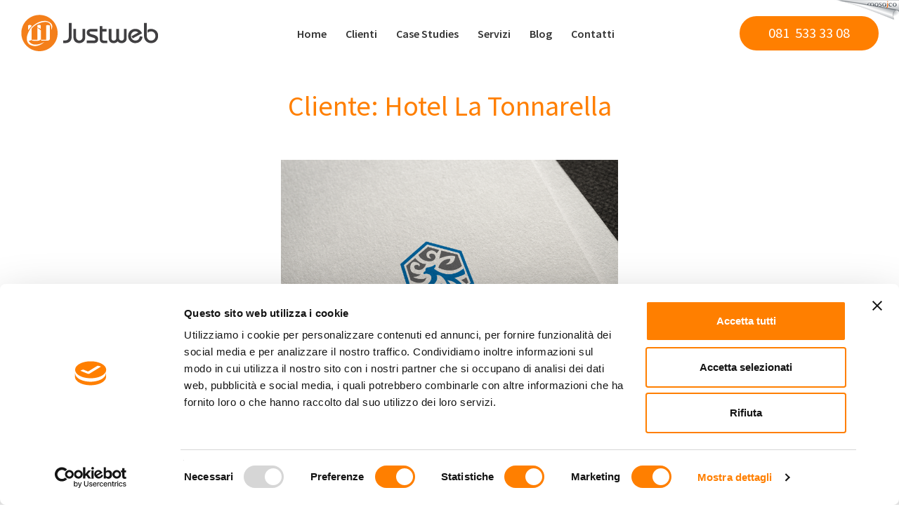

--- FILE ---
content_type: text/html; charset=UTF-8
request_url: https://www.justweb.it/it/cliente-hotel-la-tonnarella
body_size: 19529
content:
<!DOCTYPE html>
<html lang="it" >
<!--
                                   __               ________
   _____   ____  ___________      |__| ____  ____   \_____  \
  /     \ /  _ \/  ___/\__  \     |  |/ ___\/  _ \    _(__  <
 |  Y Y  (  <_> )___ \  / __ \_   |  \  \__(  <_> )  /       \
 |__|_|  /\____/____  >(____  /\__|  |\___  >____/  /______  /
       \/           \/      \/\______|    \/               \/
-->
<head>
    <meta charset="utf-8">
    <meta http-equiv="X-UA-Compatible" content="IE=edge">
    <meta name="viewport" content="width=device-width, initial-scale=1, maximum-scale=1">
    <meta name="language" content="it"/>
<meta name="robots" content="index, follow"/>
<meta name="keywords" content=""/>
<meta name="description" content=""/>
<!-- meta tags facebook -->
<meta property="og:site_name" content="Justweb srl"/>
<meta property="og:type" content="article"/>
<meta property="og:url" content="https://www.justweb.it/it/cliente-hotel-la-tonnarella"/>
<meta property="og:title" content="Cliente: Hotel La Tonnarella"/>
<meta property="og:description" content=""/>
<meta property="og:image" content=""/>
    <title>Cliente: Hotel La Tonnarella</title>
    <link rel="shortcut icon" href="https://www.justweb.it/favicon.ico" type="image/x-icon">
    <link rel="canonical" href="https://www.justweb.it/it/cliente-hotel-la-tonnarella" />
            <!--[if lt IE 9]>
    <script src="https://oss.maxcdn.com/html5shiv/3.7.2/html5shiv.min.js"></script>
    <script src="https://oss.maxcdn.com/respond/1.4.2/respond.min.js"></script>
    <![endif]-->
        <script>
    (function(win) {
        var _cbs = [];
        var _loaded = false;
        win.mosajco = win.mosajco || {};
        win.mosajco.ready = function (cb) {
            if (! _loaded) {
                _cbs.push(cb);
            } else {
                cb();
            }
        };
        win.mosajco.loaded = function () {
            _loaded = true;
            for(var i = 0; i < _cbs.length; i++) {
                _cbs[i]();
            }
        }
    })(window);

        var tokenUrl = '//lounge3.mosajco.com/';
        var siteId = 1929;
        var pageId = 148;
        var activeBooking = 'simplebooking';
        var locale = 'it';
        var hideDesktopLogin = 0;
        var isDesktop = 1;
        var searchBoxId = 'EIC1F5MMHW';
        var searchBoxKey = '3a70ff54a63375f5201c8196e339fcb3';
        var menuMobileNoCamelCase = 0;
        var submenuMobileNoCamelCase = 0;
    
    var pusherKey = '1d19b13612bdfd1eea80';
    var sessionChannel = 'ls_ad0278c89ea7eda094fb5a14856cc841a565a33e';
    var conversationsUrl = '//conversations.mosajco.com/';
    var widgetUrl = '//training.mosajco.com/training';
    var isFrameMode = '';
    var recaptchaKey = '6LcpJhEUAAAAANkgRo9VbaRLedsm6u1Onex4nVM0';
    var googleMapsApiKey = 'AIzaSyAwSAdkPaUcQs4pmxydpG4JEDMERv-Fp4g';

                            </script>
    <!-- Facebook Pixel Code -->
<script>
  !function(f,b,e,v,n,t,s)
  {if(f.fbq)return;n=f.fbq=function(){n.callMethod?
  n.callMethod.apply(n,arguments):n.queue.push(arguments)};
  if(!f._fbq)f._fbq=n;n.push=n;n.loaded=!0;n.version='2.0';
  n.queue=[];t=b.createElement(e);t.async=!0;
  t.src=v;s=b.getElementsByTagName(e)[0];
  s.parentNode.insertBefore(t,s)}(window, document,'script',
  'https://connect.facebook.net/en_US/fbevents.js');
  fbq('init', '405431779914637');
  fbq('track', 'PageView');
</script>
<noscript><img height="1" width="1" style="display:none"
  src="https://www.facebook.com/tr?id=405431779914637&ev=PageView&noscript=1"
/></noscript>
<!-- End Facebook Pixel Code -->
<link href="https://fonts.googleapis.com/css?family=Source+Sans+Pro:400,600,700,900&display=swap" rel="stylesheet">

<meta name="facebook-domain-verification" content="d6ngat6rlnpyetdt2qw7kyfdos3d0a" />
<script type="text/javascript">
var cookieName = 'cookiebanner-accepted';
var cookieValue = '1';
var myDate = new Date();
myDate.setMonth(myDate.getMonth() + 12);
document.cookie = cookieName +"=" + cookieValue + ";expires=" + myDate + ";domain=.justweb.it;path=/";
</script>
<!-- Google Tag Manager -->
<script>(function(w,d,s,l,i){w[l]=w[l]||[];w[l].push({'gtm.start':
new Date().getTime(),event:'gtm.js'});var f=d.getElementsByTagName(s)[0],
j=d.createElement(s),dl=l!='dataLayer'?'&l='+l:'';j.async=true;j.src=
'https://www.googletagmanager.com/gtm.js?id='+i+dl;f.parentNode.insertBefore(j,f);
})(window,document,'script','dataLayer','GTM-PP45W5R');</script>
<!-- End Google Tag Manager -->
    <script>
    /*! (C) Cookie Banner v1.2.2 - MIT License - http://cookiebanner.eu/ */
    !function(context){"use strict";function contentLoaded(e,t){var i=!1,o=!0,n=e.document,s=n.documentElement,a=n.addEventListener?"addEventListener":"attachEvent",r=n.addEventListener?"removeEventListener":"detachEvent",c=n.addEventListener?"":"on",l=function(o){"readystatechange"==o.type&&"complete"!=n.readyState||(("load"==o.type?e:n)[r](c+o.type,l,!1),!i&&(i=!0)&&t.call(e,o.type||o))},p=function(){try{s.doScroll("left")}catch(e){return void setTimeout(p,50)}l("poll")};if("complete"==n.readyState)t.call(e,"lazy");else{if(n.createEventObject&&s.doScroll){try{o=!e.frameElement}catch(e){}o&&p()}n[a](c+"DOMContentLoaded",l,!1),n[a](c+"readystatechange",l,!1),e[a](c+"load",l,!1)}}var win=context,doc=win.document,global_instance_name="cbinstance",Cookies={get:function(e){return decodeURIComponent(doc.cookie.replace(new RegExp("(?:(?:^|.*;)\\s*"+encodeURIComponent(e).replace(/[-.+*]/g,"\\$&")+"\\s*\\=\\s*([^;]*).*$)|^.*$"),"$1"))||null},set:function(e,t,i,o,n,s){if(!e||/^(?:expires|max-age|path|domain|secure)$/i.test(e))return!1;var a="";if(i)switch(i.constructor){case Number:a=i===1/0?"; expires=Fri, 31 Dec 9999 23:59:59 GMT":"; max-age="+i;break;case String:a="; expires="+i;break;case Date:a="; expires="+i.toUTCString()}return doc.cookie=encodeURIComponent(e)+"="+encodeURIComponent(t)+a+(n?"; domain="+n:"")+(o?"; path="+o:"")+(s?"; secure":""),!0},has:function(e){return new RegExp("(?:^|;\\s*)"+encodeURIComponent(e).replace(/[-.+*]/g,"\\$&")+"\\s*\\=").test(doc.cookie)},remove:function(e,t,i){return!(!e||!this.has(e))&&(doc.cookie=encodeURIComponent(e)+"=; expires=Thu, 01 Jan 1970 00:00:00 GMT"+(i?"; domain="+i:"")+(t?"; path="+t:""),!0)}},Utils={merge:function(){var e,t={},i=0,o=arguments.length;if(0===o)return t;for(;i<o;i++)for(e in arguments[i])Object.prototype.hasOwnProperty.call(arguments[i],e)&&(t[e]=arguments[i][e]);return t},str2bool:function(e){switch(e=String(e),e.toLowerCase()){case"false":case"no":case"0":case"":return!1;default:return!0}},fade_in:function(e){e.style.opacity<1&&(e.style.opacity=(parseFloat(e.style.opacity)+.05).toFixed(2),win.setTimeout(function(){Utils.fade_in(e)},50))},fade_out:function(e,t){if("undefined"!=typeof e){e.style.opacity=1;var i=t/1e3;e.style.transition="opacity "+i+"s ease",e.style.opacity=0,setTimeout(function(){e.parentNode.removeChild(e)},t)}},get_data_attribs:function(script){var data={};if(Object.prototype.hasOwnProperty.call(script,"dataset"))data=script.dataset;else{var attribs=script.attributes,key;for(key in attribs)if(Object.prototype.hasOwnProperty.call(attribs,key)){var attr=attribs[key];if(/^data-/.test(attr.name)){var camelized=Utils.camelize(attr.name.substr(5)),isFunction=0===camelized.lastIndexOf("on",0);data[camelized]=isFunction?eval(attr.value):attr.value}}}return data},normalize_keys:function(e){var t={};for(var i in e)if(Object.prototype.hasOwnProperty.call(e,i)){var o=Utils.camelize(i);t[o]=e[o]?e[o]:e[i]}return t},camelize:function(e){for(var t="-",i=e.indexOf(t);i!==-1;){var o=i===e.length-1,n=o?"":e[i+1],s=n.toUpperCase(),a=o?t:t+n;e=e.replace(a,s),i=e.indexOf(t)}return e},find_script_by_id:function(e){for(var t=doc.getElementsByTagName("script"),i=0,o=t.length;i<o;i++)if(e===t[i].id)return t[i];return null},is_numeric:function(e){return parseFloat(e)==e}},script_el_invoker=Utils.find_script_by_id("cookiebanner"),Cookiebanner=context.Cookiebanner=function(e){this.init(e)};Cookiebanner.prototype={cookiejar:Cookies,init:function(e){this.inserted=!1,this.closed=!1;var t="We use cookies to enhance your experience. By continuing to visit this site you agree to our use of cookies.",i="Learn more";if(this.default_options={cookie:"cookiebanner-accepted",closeText:"&#10006;",closeStyle:"float:right;padding-left:5px;",closePrecedes:!0,cookiePath:"/",cookieDomain:null,cookieSecure:!1,debug:!1,expires:1/0,zindex:255,mask:!1,maskOpacity:.5,maskBackground:"#000",height:"auto",minHeight:"21px",bg:"#000",fg:"#ddd",link:"#aaa",position:"bottom",padding:"5px 16px",message:t,linkmsg:i,moreinfo:"http://aboutcookies.org",moreinfoTarget:"_blank",moreinfoRel:"noopener noreferrer",moreinfoDecoration:"none",moreinfoFontWeight:"normal",moreinfoFontSize:null,effect:null,fontSize:"14px",fontFamily:"arial, sans-serif",instance:global_instance_name,textAlign:"center",acceptOnScroll:!1,acceptOnClick:!1,acceptOnTimeout:null,acceptOnFirstVisit:!1,onInserted:null,onClosed:null,delayBeforeClose:null,fadeOutDurationMs:2e3},this.options=this.default_options,this.script_el=script_el_invoker,this.script_el){var o=Utils.get_data_attribs(this.script_el);this.options=Utils.merge(this.options,o)}e&&(e=Utils.normalize_keys(e),this.options=Utils.merge(this.options,e)),global_instance_name=this.options.instance,this.options.zindex=parseInt(this.options.zindex,10),this.options.mask=Utils.str2bool(this.options.mask),this.options.closePrecedes=Utils.str2bool(this.options.closePrecedes),"string"==typeof this.options.expires&&("function"==typeof context[this.options.expires]?this.options.expires=context[this.options.expires]:Utils.is_numeric(this.options.expires)&&(this.options.expires=Number(parseFloat(this.options.expires)))),"function"==typeof this.options.expires&&(this.options.expires=this.options.expires()),this.script_el&&this.run()},log:function(){"undefined"!=typeof console&&console.log.apply(console,arguments)},run:function(){if(!this.agreed()){var e=this;contentLoaded(win,function(){e.insert()})}},build_viewport_mask:function(){var e=null;if(!0===this.options.mask){var t=this.options.maskOpacity,i=this.options.maskBackground,o='<div id="cookiebanner-mask" style="position:fixed;top:0;left:0;width:100%;height:100%;background:'+i+";zoom:1;filter:alpha(opacity="+100*t+");opacity:"+t+";z-index:"+this.options.zindex+';"></div>',n=doc.createElement("div");n.innerHTML=o,e=n.firstChild}return e},agree:function(){return this.cookiejar.set(this.options.cookie,1,this.options.expires,this.options.cookiePath,""!==this.options.cookieDomain?this.options.cookieDomain:"",!!this.options.cookieSecure),!0},agreed:function(){return this.cookiejar.has(this.options.cookie)},close:function(){if("fade"===this.options.effect)Utils.fade_out(this.element,this.options.fadeOutDurationMs),this.closed=!0;else if(this.inserted){this.closed||(this.element&&this.element.parentNode.removeChild(this.element),this.element_mask&&this.element_mask.parentNode.removeChild(this.element_mask),this.closed=!0),this.closed=!0;var e=this.options.onClosed;e&&"function"==typeof e&&e(this)}return this.closed},agree_and_close:function(){if(this.options.debug||this.agree(),!this.options.delayBeforeClose||isNaN(parseFloat(this.options.delayBeforeClose))||!isFinite(this.options.delayBeforeClose))return this.close();var e=this;setTimeout(function(){e.close()},this.options.delayBeforeClose)},cleanup:function(){return this.close(),this.unload()},unload:function(){return this.script_el&&this.script_el.parentNode.removeChild(this.script_el),context[global_instance_name]=void 0,!0},insert:function(){function e(e,t,i){var o=e.addEventListener?"addEventListener":"attachEvent",n=e.addEventListener?"":"on";e[o](n+t,i,!1)}this.element_mask=this.build_viewport_mask();var t=this.options.zindex;this.element_mask&&(t+=1);var i=doc.createElement("div");i.className="cookiebanner",i.style.position="fixed",i.style.left=0,i.style.right=0,i.style.height=this.options.height,i.style.minHeight=this.options.minHeight,i.style.zIndex=t,i.style.background=this.options.bg,i.style.color=this.options.fg,i.style.lineHeight=i.style.minHeight,i.style.padding=this.options.padding,i.style.fontFamily=this.options.fontFamily,i.style.fontSize=this.options.fontSize,i.style.textAlign=this.options.textAlign,"top"===this.options.position?i.style.top=0:i.style.bottom=0;var o='<div class="cookiebanner-close" style="'+this.options.closeStyle+'">'+this.options.closeText+"</div>",n="<span>"+this.options.message+(this.options.linkmsg?" <a>"+this.options.linkmsg+"</a>":"")+"</span>";this.options.closePrecedes?i.innerHTML=o+n:i.innerHTML=n+o,this.element=i;var s=i.getElementsByTagName("a")[0];s&&(s.href=this.options.moreinfo,s.target=this.options.moreinfoTarget,this.options.moreinfoRel&&""!==this.options.moreinfoRel&&(s.rel=this.options.moreinfoRel),s.style.textDecoration=this.options.moreinfoDecoration,s.style.color=this.options.link,s.style.fontWeight=this.options.moreinfoFontWeight,""!==this.options.moreinfoFontSize&&(s.style.fontSize=this.options.moreinfoFontSize));var a=i.getElementsByTagName("div")[0];a.style.cursor="pointer";var r=this;e(a,"click",function(){r.agree_and_close()}),this.element_mask&&(e(this.element_mask,"click",function(){r.agree_and_close()}),doc.body.appendChild(this.element_mask)),this.options.acceptOnScroll&&e(window,"scroll",function(){r.agree_and_close()}),this.options.acceptOnClick&&e(window,"click",function(){r.agree_and_close()}),this.options.acceptOnTimeout&&!isNaN(parseFloat(this.options.acceptOnTimeout))&&isFinite(this.options.acceptOnTimeout)&&setTimeout(function(){r.agree_and_close()},this.options.acceptOnTimeout),this.options.acceptOnFirstVisit&&r.agree(),doc.body.appendChild(this.element),this.inserted=!0;var c=this.options.onInserted;c&&"function"==typeof c&&c(this),"fade"===this.options.effect?(this.element.style.opacity=0,Utils.fade_in(this.element)):this.element.style.opacity=1}},script_el_invoker&&(context[global_instance_name]||(context[global_instance_name]=new Cookiebanner))}(window);

    var options = {
        'onInserted': function () {  document.getElementsByClassName('cookiebanner')[0].style = ''; document.getElementsByClassName('cookiebanner-close')[0].style = ''; },
        'accept-on-click': true,
        'message': "Questo sito utilizza i cookie anche di terze parti per migliorare l’esperienza utente e per fini statistici. Continuando acconsenti all’uso dei cookie.",
        'linkmsg': "Maggiori informazioni",
        'moreinfo': "https://www.justweb.it/it/privacy#cookies",
        'close-precedes': false,
        'close-text': "OK"};

    var cb = new Cookiebanner(options); cb.run();
</script>
    <script>
    WebFontConfig = {
        google: { families: [ 'Roboto', 'Roboto'] }
    };
    (function() {
        var wf = document.createElement('script');
        wf.src = ('https:' == document.location.protocol ? 'https' : 'http') +
            '://ajax.googleapis.com/ajax/libs/webfont/1.6.26/webfont.js';
        wf.type = 'text/javascript';
        wf.async = 'true';
        var s = document.getElementsByTagName('script')[0];
        s.parentNode.insertBefore(wf, s);
    })();
</script>    <link rel="stylesheet" href="https://www.justweb.it/assets/mj-74bb0b1bca11f6c5a108fd3e36d34747.css?v=1674331683"/>
    <style> @media (min-width: 992px) {
    .mj-tile-4508 .col-md-1 {
    width:5% !important;
}
}
.mj-tile-4300 .mj-btn__mosajco--adv-1{
    color:white !important;
    transition: all .5s ease !important;
}

.mj-tile-4300 .mj-btn__mosajco--adv-1:hover{
    border-radius:0px;
    transition: all .5s ease !important;
}
.mj-tile-3654 .col-md-3 {
    width: 20% !important;
}

.mj-tile-3654 .col-md-6 {
    width: 60% !important;
}
.mj-tile-4509 svg {
        fill: #ff6600 !important;

}
.mj-tile-3656 .menu_custom_14 .menu_link{
    font-family:'Source Sans Pro';
    font-weight:600 !important;
}
.mj-tile-3660 .mj-btn__mosajco--adv-1{
    color:white !important;
    transition: all .5s ease !important;
}

.mj-tile-3660 .mj-btn__mosajco--adv-1:hover{
    border-radius:0px;
    transition: all .5s ease !important;
}
.mj-tile-3713 .mj-btn__mosajco--adv-10{
   color:white!important;
   event:none !important;
   pointer:cursor !important;
   padding: 10px 10px 0px 10px;
}

.mj-tile-3707 p{
    font-weight:600 !important;

}
.mj-tile-3714 .mj-btn__mosajco--adv-10{
   color:white!important;
   event:none !important;
   pointer:cursor !important;
   padding: 10px 10px 0px 10px;
}

.mj-tile-3709 p{
    font-weight:600 !important;

}
.mj-tile-3715 .mj-btn__mosajco--adv-10{
   color:white!important;
   event:none !important;
   pointer:cursor !important;
   padding: 10px 10px 0px 10px;
}

.mj-tile-3711 p{
    font-weight:600 !important;

} </style>
</head>
    <body style="overflow-x: hidden">

<script>
    (function(i,s,o,g,r,a,m){i['GoogleAnalyticsObject']=r;i[r]=i[r]||function(){
                (i[r].q=i[r].q||[]).push(arguments)},i[r].l=1*new Date();a=s.createElement(o),
            m=s.getElementsByTagName(o)[0];a.async=1;a.src=g;m.parentNode.insertBefore(a,m)
    })(window,document,'script','//www.google-analytics.com/analytics.js','ga');

    ga('create', 'UA-53041580-51', 'auto');
    ga('send', 'pageview');
</script>


    <div class="mj-container js-affix__container" id="mjContainer">
        <div id="mjNavMobile" class="mj-container-mobile-top nav hidden-md hidden-lg">
    <a class="nav__item" href="javascript:void(0)" onclick="toggleAside(this)" aria-label="Menu">
        <i id="mjMobileToggle" class="nav__item-icon fa fa-bars" aria-hidden="true"></i>
    </a>
    </div>

<div class="aside hidden-md hidden-lg">
    <div class="aside__item">
        <ul class="aside__item-ul"></ul>
    </div>
        <a href="?__autologin=true" name="login" class="aside__link" style="border:none;" rel="nofollow noopener">
        <span class="aside__text aside__login"> &raquo; Accedi</span>
    </a>
    </div>
<div id="mobile-backdrop" class="mobile__backdrop"></div>
<div class="mobile__bottom-bar hidden-md hidden-lg">
            <a class="mobile__bottom-button" data-count="3" href="mailto:commerciale@justweb.it">
        <i class="mobile__bottom-icon fa fa-envelope-o" aria-hidden="true"></i>
        Email
    </a>
            <a class="mobile__bottom-button" data-count="3" href="tel:+39 081 533 33 08">
        <i class="mobile__bottom-icon fa fa-phone" aria-hidden="true"></i>
        Chiama
    </a>
    </div>        <div class="page__content">
            <section  class="content">
                <div class="sheet-wrapper container-fluid custom ">
    
    <div class="area-header ">
    
    <div class="container-header ">
        <div class="row">
    <div class="col-md-12">
                    <div data-jw-section
             data-jw-section-id="3196"
             data-jw-section-name="header"
             class="mj-block block-header "
             data-jw-context="header">
                                                <div  class="mj-tile-container mj-tile-4719 mj-tile-onlyimage hidden-lg hidden-md">
                        <div 
                 class="mj-tile mj-tile--neutral without-margin tile-align-center mj-tile--spacing-default"
                 style="">
                                                                                <div class="mj-tile__content-container">
                    <div class="col-xs-12 full-img ">
    <div class="mj-content">
        <div style="position:relative;"
         class="container-image img-one-image mj-effect__container-image  format-original img-effect ">
                    <a href="https://www.justweb.it/" target="_self">
            <img class="image" src="https://www.justweb.it/images/logo_057.png?v=aa7c" alt="Justweb srl">
            </a>
            </div>
    </div>
</div>
                </div>
            </div>
        </div>
                                                                    <div  class="mj-tile-container mj-tile-3685 mj-tile-spacing">
                        <div 
                 class="mj-tile mj-tile--neutral without-margin mj-tile--spacing-none"
                 style="">
                                                                                <div class="mj-tile__content-container">
                    <div class="col-xs-12">
    <div class="mj-content">
        <div
        style="padding-bottom:1px;">
    </div>
    </div>
</div>
                </div>
            </div>
        </div>
                                                                    <div  class="mj-tile-container mj-tile-3654 mj-grid-tile-container js-affix-tile  hidden-sm hidden-xs">
                        <div data-mj-style-affix="mj-tile mj-tile--hl-primary without-margin mj-tile--spacing-default"
                 class="mj-tile mj-tile--bg-transp-black without-margin mj-tile--spacing-default --custom-bg"
                 style="">
                                                                                    <div class="mj-tile__custom-background" style="background:rgba(255, 255, 255, 1)">
        </div>
                                <div class="mj-tile__content-container mj-grid__flex mj-grid__flex-mobile mj-grid__flex-mobile-direction--column">
                    <div class="col-md-3 mj-override-media
    
    mj-grid__flex--cols
    mj-grid__align-items--center
    mj-grid__flex-mobile-order--0
    col-sm-4"
     style="">
        <div data-jw-section
         data-jw-section-id="3011"
         data-jw-section-name="tile-3654-0"
         data-jw-section-tile-id="3654"
         data-jw-section-is-in-tile-grid="true"
         class="block-tile-3654-0 mj-grid-block "
         data-jw-context="grid"
         data-jw-context-cascade="true">
                    <div  class="mj-tile-container mj-tile-3659 mj-tile-onlyimage">
                        <div 
                 class="mj-tile mj-tile--neutral without-margin tile-align-center mj-tile--spacing-default"
                 style="">
                                                                                <div class="mj-tile__content-container">
                    <div class="col-xs-12 full-img ">
    <div class="mj-content">
        <div style="position:relative;"
         class="container-image img-one-image mj-effect__container-image  format-original img-effect ">
                    <a href="https://www.justweb.it/" target="_self">
            <img class="image" src="https://www.justweb.it/images/logo_057.png?v=aa7c" alt="Justweb srl">
            </a>
            </div>
    </div>
</div>
                </div>
            </div>
        </div>
    
            </div>
    </div>
<div class="col-md-6
    
    mj-grid__flex--cols
    mj-grid__align-items--center
    mj-grid__flex-mobile-order--1
    col-sm-4"
     style="">
        <div data-jw-section
         data-jw-section-id="3012"
         data-jw-section-name="tile-3654-1"
         data-jw-section-tile-id="3654"
         data-jw-section-is-in-tile-grid="true"
         class="block-tile-3654-1 mj-grid-block "
         data-jw-context="grid"
         data-jw-context-cascade="true">
                    <div  class="mj-tile-container mj-tile-3656 mj-tile-menutop1">
                        <div 
                 class="mj-tile mj-tile--neutral without-margin tile-align-center mj-tile--spacing-default"
                 style="">
                                                                                <div class="mj-tile__content-container">
                    <div data-folder="3656" class="menu-view__14 ">
        <div class="col-xs-12 menu__horiz">
    <div class="mj-content">
                <ul class="menu menu--horiz ">
                                                                <li class="menu_custom_14 mj-menu-item-1">
                        <a class="menu_link tile-menu__title-9"
                           href="https://www.justweb.it/"
                           title="Home"
                           mj-page-id="1">
                            Home
                        </a>
                    </li>
                                                                                <li class="menu_custom_14 mj-menu-item-96">
                        <a class="menu_link tile-menu__title-9"
                           href="https://www.justweb.it/it/i-nostri-clienti"
                           title="Clienti"
                           mj-page-id="96">
                            Clienti
                        </a>
                    </li>
                                                                                <li class="menu_custom_14 mj-menu-item-147">
                        <a class="menu_link tile-menu__title-9"
                           href="https://www.justweb.it/it/case-studies"
                           title="Case Studies"
                           mj-page-id="147">
                            Case Studies
                        </a>
                    </li>
                                                                                <li class="menu_custom_14 mj-menu-item-33">
                        <a class="menu_link tile-menu__title-9"
                           href="https://www.justweb.it/it/servizi"
                           title="Servizi"
                           mj-page-id="33">
                            Servizi
                        </a>
                    </li>
                                                                                <li class="menu_custom_14 mj-menu-item-176">
                        <a class="menu_link tile-menu__title-9"
                           href="https://www.justweb.it/it/blog"
                           title="Blog"
                           mj-page-id="176">
                            Blog
                        </a>
                    </li>
                                                                                <li class="menu_custom_14 mj-menu-item-36">
                        <a class="menu_link tile-menu__title-9"
                           href="https://www.justweb.it/it/contatti"
                           title="Contatti"
                           mj-page-id="36">
                            Contatti
                        </a>
                    </li>
                                    </ul>
    </div>
</div>            </div>
                </div>
            </div>
        </div>
    
            </div>
    </div>
<div class="col-md-3 mj-override-media
    
    mj-grid__flex--cols
    mj-grid__align-items--center
    mj-grid__flex-mobile-order--2
    col-sm-4">
        <div data-jw-section
         data-jw-section-id="3013"
         data-jw-section-name="tile-3654-2"
         data-jw-section-tile-id="3654"
         data-jw-section-is-in-tile-grid="true"
         class="block-tile-3654-2 mj-grid-block "
         data-jw-context="grid"
         data-jw-context-cascade="true">
                    <div  class="mj-tile-container mj-tile-3660 mj-tile-basebutton">
                        <div 
                 class="mj-tile mj-tile--primary without-margin tile-align-center mj-tile--spacing-default"
                 style="">
                                                                                <div class="mj-tile__content-container">
                    <div class="col-xs-12">
    <div class="mj-content">
        <a style="font-size: 1.2em;" title="081  533 33 08" class="mj-btn__mosajco mj-btn__mosajco--adv-1" target="_self">
        <span class="mj-btn__label">081  533 33 08</span>
        <span class="mj-btn__icon"><i class="fa fa-phone"></i></span>
    </a>
    </div>
</div>
                </div>
            </div>
        </div>
    
            </div>
    </div>                </div>
            </div>
        </div>
                                                                    <div  class="mj-tile-container mj-tile-3684 js-affix-tile js-affix-tile-bg  hidden-sm hidden-xs">
                        <div data-mj-style-affix="mj-tile mj-tile--neutral without-margin mj-tile--spacing-none"
                 class="mj-tile mj-tile--white without-margin mj-tile--spacing-none"
                 style="">
                                                                                                                    <div class="mj-tile__content-container">
                    <div class="col-xs-12">
    <div class="mj-content">
        <hr class="m-line__shaded m-line__margin-max-mobile"
        style="margin-bottom:10px; margin-top:0px;">
    </div>
</div>
                </div>
            </div>
        </div>
                                        </div>
        </div>
</div>
    </div>

</div>
    <div class="area-body ">
    
    <div class="container-body ">
        <div class="row">
    <div class="col-md-12">
        
                    <div data-jw-section
             data-jw-section-id="3195"
             data-jw-section-name="main"
             class="mj-block block-main "
             data-jw-context="main">
                                                <div  class="mj-tile-container mj-tile-4088 mj-tile-titlepage">
                        <div 
                 class="mj-tile mj-tile--primary without-margin tile-align-center mj-tile--spacing-default"
                 style="">
                                                                                <div class="mj-tile__content-container">
                    <div class="col-xs-12">
    <div class="mj-content">
        <div class="tile-title-page">
            <h1 class="mj-title tile-title__4">Cliente: Hotel La Tonnarella</h1>
        </div>
    </div>
</div>
                </div>
            </div>
        </div>
                                                                    <div  class="mj-tile-container mj-tile-4093 mj-tile-spacing">
                        <div 
                 class="mj-tile mj-tile--neutral without-margin mj-tile--spacing-default"
                 style="">
                                                                                <div class="mj-tile__content-container">
                    <div class="col-xs-12">
    <div class="mj-content">
        <div
        style="padding-bottom:10px;">
    </div>
    </div>
</div>
                </div>
            </div>
        </div>
                                                                    <div  class="mj-tile-container mj-tile-4089 mj-tile-onlyimage">
                        <div 
                 class="mj-tile mj-tile--neutral without-margin tile-align-center mj-tile--spacing-none tile__container-960-px"
                 style="">
                                                                                <div class="mj-tile__content-container block-960-px">
                    <div class="col-xs-12 full-img ">
    <div class="mj-content">
        <div style="position:relative;"
         class="container-image img-one-image mj-effect__container-image  format-medium img-effect ">
                    
            <img class="image img-responsive img-lazy" src="[data-uri]" data-src="https://www.justweb.it/images/large/2997_tonnarella-mockup.png?v=085c"  alt="Justweb srl">
            
            </div>
    </div>
</div>
                </div>
            </div>
        </div>
                                                                    <div  class="mj-tile-container mj-tile-5975 mj-tile-spacing">
                        <div 
                 class="mj-tile mj-tile--neutral without-margin mj-tile--spacing-default"
                 style="">
                                                                                <div class="mj-tile__content-container">
                    <div class="col-xs-12">
    <div class="mj-content">
        <div
        style="padding-bottom:10px;">
    </div>
    </div>
</div>
                </div>
            </div>
        </div>
                                                                    <div  class="mj-tile-container mj-tile-4090 mj-tile-onlytext">
                        <div 
                 class="mj-tile mj-tile--primary without-margin mj-tile--spacing-default tile__container--width"
                 style="">
                                                                                <div class="mj-tile__content-container block">
                    <div class="col-xs-12">
    <div class="mj-content">
        <div class="container-text">
                                                <p><strong>Settore:</strong> Hotel&nbsp; |&nbsp;<strong> Lavori eseguiti: </strong>logo aziendale</p>
            </div>
    </div>
</div>
                </div>
            </div>
        </div>
                                                                    <div  class="mj-tile-container mj-tile-4508 mj-grid-tile-container mj-tile-grid">
                        <div 
                 class="mj-tile mj-tile--neutral without-margin mj-tile--spacing-default tile__container--width"
                 style="">
                                                                                <div class="mj-tile__content-container block mj-grid__flex">
                    <div class="col-md-1 mj-override-media
    
    mj-grid__flex--cols
    mj-grid__align-items--center
    
    col-sm-3"
     style="">
        <div data-jw-section
         data-jw-section-id="3497"
         data-jw-section-name="tile-4508-0"
         data-jw-section-tile-id="4508"
         data-jw-section-is-in-tile-grid="true"
         class="block-tile-4508-0 mj-grid-block "
         data-jw-context="grid"
         data-jw-context-cascade="true">
                    <div  class="mj-tile-container mj-tile-4509 mj-tile-basebutton">
                        <div 
                 class="mj-tile mj-tile--neutral without-margin-h mj-tile--spacing-none"
                 style="">
                                                                                <div class="mj-tile__content-container">
                    <div class="col-xs-12">
    <div class="mj-content">
        <a style="font-size: 2.3em;" class="mj-btn__mosajco mj-btn__mosajco--adv-10" target="_self">
        
        <span class="mj-btn__icon btn__icon_no_label btn__icon_svg"><?xml version="1.0" encoding="iso-8859-1"?>
<!-- Generator: Adobe Illustrator 19.1.0, SVG Export Plug-In . SVG Version: 6.00 Build 0)  -->
<svg version="1.1" id="Capa_1" xmlns="http://www.w3.org/2000/svg" xmlns:xlink="http://www.w3.org/1999/xlink" x="0px" y="0px"
	 viewBox="0 0 469.331 469.331" style="enable-background:new 0 0 469.331 469.331;" xml:space="preserve">
<g>
	<path d="M438.931,30.403c-40.4-40.5-106.1-40.5-146.5,0l-268.6,268.5c-2.1,2.1-3.4,4.8-3.8,7.7l-19.9,147.4
		c-0.6,4.2,0.9,8.4,3.8,11.3c2.5,2.5,6,4,9.5,4c0.6,0,1.2,0,1.8-0.1l88.8-12c7.4-1,12.6-7.8,11.6-15.2c-1-7.4-7.8-12.6-15.2-11.6
		l-71.2,9.6l13.9-102.8l108.2,108.2c2.5,2.5,6,4,9.5,4s7-1.4,9.5-4l268.6-268.5c19.6-19.6,30.4-45.6,30.4-73.3
		S458.531,49.903,438.931,30.403z M297.631,63.403l45.1,45.1l-245.1,245.1l-45.1-45.1L297.631,63.403z M160.931,416.803l-44.1-44.1
		l245.1-245.1l44.1,44.1L160.931,416.803z M424.831,152.403l-107.9-107.9c13.7-11.3,30.8-17.5,48.8-17.5c20.5,0,39.7,8,54.2,22.4
		s22.4,33.7,22.4,54.2C442.331,121.703,436.131,138.703,424.831,152.403z"></path>
</g>
<g>
</g>
<g>
</g>
<g>
</g>
<g>
</g>
<g>
</g>
<g>
</g>
<g>
</g>
<g>
</g>
<g>
</g>
<g>
</g>
<g>
</g>
<g>
</g>
<g>
</g>
<g>
</g>
<g>
</g>
</svg>
</span>
    </a>
    </div>
</div>
                </div>
            </div>
        </div>
    
            </div>
    </div>
<div class="col-md-11
    
    mj-grid__flex--cols
    mj-grid__align-items--center
    
    col-sm-9">
        <div data-jw-section
         data-jw-section-id="3498"
         data-jw-section-name="tile-4508-1"
         data-jw-section-tile-id="4508"
         data-jw-section-is-in-tile-grid="true"
         class="block-tile-4508-1 mj-grid-block "
         data-jw-context="grid"
         data-jw-context-cascade="true">
                    <div  class="mj-tile-container mj-tile-4510 mj-tile-onlytext">
                        <div 
                 class="mj-tile mj-tile--neutral without-margin mj-tile--spacing-default"
                 style="">
                                                                                <div class="mj-tile__content-container">
                    <div class="col-xs-12">
    <div class="mj-content">
        <div class="container-text">
                                <h2 class="mj-title">logo aziendale</h2>
                                </div>
    </div>
</div>
                </div>
            </div>
        </div>
    
            </div>
    </div>                </div>
            </div>
        </div>
                                                                    <div  class="mj-tile-container mj-tile-4095 mj-tile-onlytext">
                        <div 
                 class="mj-tile mj-tile--neutral without-margin mj-tile--spacing-default tile__container--width"
                 style="">
                                                                                <div class="mj-tile__content-container block">
                    <div class="col-xs-12">
    <div class="mj-content">
        <div class="container-text">
                                                <p>Il restyling del logo &egrave; stato il frutto di un percorso di integrazione tra l'immagine della fenice, gi&agrave; presente nel marchio precedente e la maiolica napoletana, elemento ricorrente negli arredi e nei rivestimenti dell'hotel. Abbiamo scelto un font con grazie perch&egrave; potesse fare da richiamo al classico, comunicando al contempo la modernit&agrave; del brand.</p>
<p>Con questo processo creativo abbiamo ottenuto un logo dal design moderno che esprime continuit&agrave; rispetto alla storia e alla tradizione dell'Hotel La Tonnarella e che ne proietta nel futuro i suoi valori fondanti.</p>
            </div>
    </div>
</div>
                </div>
            </div>
        </div>
                                                                    <div  class="mj-tile-container mj-tile-4096 mj-grid-tile-container mj-tile-grid">
                        <div 
                 class="mj-tile mj-tile--neutral without-margin mj-tile--spacing-default tile__container--width"
                 style="">
                                                                                <div class="mj-tile__content-container block">
                    <div class="col-md-6
    
    
    
    
    col-sm-6"
     style="">
        <div data-jw-section
         data-jw-section-id="3211"
         data-jw-section-name="tile-4096-0"
         data-jw-section-tile-id="4096"
         data-jw-section-is-in-tile-grid="true"
         class="block-tile-4096-0 mj-grid-block "
         data-jw-context="grid"
         data-jw-context-cascade="true">
                    <div  class="mj-tile-container mj-tile-4097 mj-tile-onlyimage">
                        <div 
                 class="mj-tile mj-tile--neutral without-margin mj-tile--spacing-default"
                 style="">
                                                                                <div class="mj-tile__content-container">
                    <div class="col-xs-12 full-img ">
    <div class="mj-content">
        <div style="position:relative;"
         class="container-image img-one-image mj-effect__container-image  format-large img-effect ">
                    <a href="https://www.justweb.it/images/tonnarella-mockup.png?v=6050" class="lightbox" data-width="988" data-height="655">
            <img class="image img-responsive img-lazy" src="[data-uri]" data-src="https://www.justweb.it/images/large/3003_tonnarella-mockup.png?v=6050"  alt="Justweb srl">
            </a>
            </div>
    </div>
</div>
                </div>
            </div>
        </div>
    
            </div>
    </div>
<div class="col-md-6
    
    
    
    
    col-sm-6">
        <div data-jw-section
         data-jw-section-id="3212"
         data-jw-section-name="tile-4096-1"
         data-jw-section-tile-id="4096"
         data-jw-section-is-in-tile-grid="true"
         class="block-tile-4096-1 mj-grid-block "
         data-jw-context="grid"
         data-jw-context-cascade="true">
                    <div  class="mj-tile-container mj-tile-4098 mj-tile-onlyimage">
                        <div 
                 class="mj-tile mj-tile--neutral without-margin mj-tile--spacing-default"
                 style="">
                                                                                <div class="mj-tile__content-container">
                    <div class="col-xs-12 col-sm-6 img-sx ">
    <div class="mj-content">
        <div style="position:relative;"
         class="container-image mj-effect__container-image   img-effect ">
                    <a href="https://www.justweb.it/images/loghi-tonnarella-10.jpg?v=562f" class="lightbox" data-width="1493" data-height="960">
            <img class="image img-responsive img-lazy" src="[data-uri]" data-src="https://www.justweb.it/images/large/3004_loghi-tonnarella-10.jpg?v=562f"  alt="Justweb srl">
            </a>
            </div>
    </div>
</div>
<div class="col-xs-12 col-sm-6 img-dx ">
    <div class="mj-content">
        <div style="position:relative;"
         class="container-image mj-effect__container-image   img-effect ">
                    <a href="https://www.justweb.it/images/loghi-tonnarella-11.jpg?v=d2e7" class="lightbox" data-width="1493" data-height="960">
            <img class="image img-responsive img-lazy" src="[data-uri]" data-src="https://www.justweb.it/images/large/3005_loghi-tonnarella-11.jpg?v=d2e7"  alt="Justweb srl">
            </a>
            </div>
    </div>
</div>
                </div>
            </div>
        </div>
    
                    <div  class="mj-tile-container mj-tile-4099 mj-tile-onlyimage hidden-xs">
                        <div 
                 class="mj-tile mj-tile--neutral without-margin mj-tile--spacing-default"
                 style="">
                                                                                <div class="mj-tile__content-container">
                    <div class="col-xs-12 col-sm-6 img-sx ">
    <div class="mj-content">
        <div style="position:relative;"
         class="container-image mj-effect__container-image   img-effect ">
                    <a href="https://www.justweb.it/images/loghi-tonnarella-13.jpg?v=4be9" class="lightbox" data-width="1493" data-height="960">
            <img class="image img-responsive img-lazy" src="[data-uri]" data-src="https://www.justweb.it/images/large/3006_loghi-tonnarella-13.jpg?v=4be9"  alt="Justweb srl">
            </a>
            </div>
    </div>
</div>
<div class="col-xs-12 col-sm-6 img-dx ">
    <div class="mj-content">
        <div style="position:relative;"
         class="container-image mj-effect__container-image   img-effect ">
                    <a href="https://www.justweb.it/images/loghi-tonnarella-15.jpg?v=b7e4" class="lightbox" data-width="1493" data-height="960">
            <img class="image img-responsive img-lazy" src="[data-uri]" data-src="https://www.justweb.it/images/large/3007_loghi-tonnarella-15.jpg?v=b7e4"  alt="Justweb srl">
            </a>
            </div>
    </div>
</div>
                </div>
            </div>
        </div>
    
            </div>
    </div>                </div>
            </div>
        </div>
                                                                    <div  class="mj-tile-container mj-tile-4100 mj-tile-line hidden-xs">
                        <div 
                 class="mj-tile mj-tile--neutral without-margin mj-tile--spacing-none tile__container--width3"
                 style="">
                                                                                <div class="mj-tile__content-container block-3">
                    <div class="col-xs-12">
    <div class="mj-content">
        <hr class="m-line__thin m-line__margin-max-mobile"
        style="margin-bottom:0px; margin-top:0px;">
    </div>
</div>
                </div>
            </div>
        </div>
                                                                    <div  class="mj-tile-container mj-tile-4101 mj-tile-spacing">
                        <div 
                 class="mj-tile mj-tile--neutral without-margin mj-tile--spacing-none"
                 style="">
                                                                                <div class="mj-tile__content-container">
                    <div class="col-xs-12">
    <div class="mj-content">
        <div
        style="padding-bottom:10px;">
    </div>
    </div>
</div>
                </div>
            </div>
        </div>
                                                                    <div  class="mj-tile-container mj-tile-4300 mj-tile-basebutton">
                        <div 
                 class="mj-tile mj-tile--primary without-margin tile-align-center mj-tile--spacing-default"
                 style="">
                                                                                <div class="mj-tile__content-container">
                    <div class="col-xs-12">
    <div class="mj-content">
        <a style="font-size: 1.1em;" title="guarda gli altri lavori" href="https://www.justweb.it/it/i-nostri-clienti" class="mj-btn__mosajco mj-btn__mosajco--adv-1" target="_self">
        <span class="mj-btn__label">guarda gli altri lavori</span>
        <span class="mj-btn__icon"><i class="fa fa-phone"></i></span>
    </a>
    </div>
</div>
                </div>
            </div>
        </div>
                                                                    <div  class="mj-tile-container mj-tile-4103 mj-tile-spacing">
                        <div 
                 class="mj-tile mj-tile--neutral without-margin mj-tile--spacing-none"
                 style="">
                                                                                <div class="mj-tile__content-container">
                    <div class="col-xs-12">
    <div class="mj-content">
        <div
        style="padding-bottom:10px;">
    </div>
    </div>
</div>
                </div>
            </div>
        </div>
                                        </div>
        </div>
</div>
    </div>

</div>
    <div class="mj-container-mobile-footer hidden hidden-md hidden-lg">
    <div class="aside__item">
	<ul class="aside__item-ul-footer">
	</ul>
    </div>
</div>

    <div class="area-footer ">
    
    <div class="container-footer ">
        <div class="row">
   <div class="col-md-12">
                  <div data-jw-section
             data-jw-section-id="3198"
             data-jw-section-name="footer"
             class="mj-block block-footer "
             data-jw-context="footer">
                                                <div  class="mj-tile-container mj-tile-1312 mj-grid-tile-container mj-tile-grid">
                        <div 
                 class="mj-tile mj-tile--white without-margin mj-tile--spacing-default"
                 style="">
                                                                                <div class="mj-tile__content-container">
                    <div class="col-md-12 col-sm-12   ">
        <div data-jw-section
         data-jw-section-id="1724"
         data-jw-section-name="tile-1312-0"
         data-jw-section-tile-id="1312"
         data-jw-section-is-in-tile-grid="true"
         class="block-tile-1312-0 mj-grid-block "
         data-jw-context="grid"
         data-jw-context-cascade="true">
                    <div  class="mj-tile-container mj-tile-2876  hidden-lg hidden-md hidden-sm hidden-xs">
                        <div 
                 class="mj-tile mj-tile--neutral without-margin mj-tile--spacing-default"
                 style="">
                                                                                <div class="mj-tile__content-container">
                    <div class="col-xs-12">
    <div class="mj-content">
        <div
        style="padding-bottom:10px;">
    </div>
    </div>
</div>
                </div>
            </div>
        </div>
    
                    <div  class="mj-tile-container mj-tile-2877  hidden-lg hidden-md hidden-sm hidden-xs">
                        <div 
                 class="mj-tile mj-tile--neutral without-margin mj-tile--spacing-default"
                 style="">
                                                                                <div class="mj-tile__content-container">
                    <div class="col-xs-12">
    <div class="mj-content">
        <div
        style="padding-bottom:10px;">
    </div>
    </div>
</div>
                </div>
            </div>
        </div>
    
                    <div  class="mj-tile-container mj-tile-3671 mj-grid-tile-container mj-tile-grid">
                        <div 
                 class="mj-tile mj-tile--white without-margin mj-tile--spacing-default --custom-bg"
                 style="">
                                                <div class="mj-tile__custom-background" style="background:transparent">
                        <div class="mj-tile__custom-background-image"
                 style="opacity:1;background-image:url(https://www.justweb.it/images/large/tbg3671_sfumatura.jpg?v=bb25);background-size:cover;background-repeat:no-repeat;background-position:center">
            </div>
                </div>
                                <div class="mj-tile__content-container">
                    <div class="col-md-12 col-sm-12   ">
        <div data-jw-section
         data-jw-section-id="3021"
         data-jw-section-name="tile-3671-0"
         data-jw-section-tile-id="3671"
         data-jw-section-is-in-tile-grid="true"
         class="block-tile-3671-0 mj-grid-block "
         data-jw-context="grid"
         data-jw-context-cascade="true">
                    <div  class="mj-tile-container mj-tile-3672 mj-tile-onlyimage">
                        <div 
                 class="mj-tile mj-tile--neutral without-margin mj-tile--spacing-none"
                 style="">
                                                                                <div class="mj-tile__content-container">
                    <div class="col-xs-12 full-img ">
    <div class="mj-content">
        <div style="position:relative;"
         class="container-image img-one-image mj-effect__container-image  format-large img-effect ">
                    
            <img class="image img-responsive img-lazy" src="[data-uri]" data-src="https://www.justweb.it/images/large/2779_onda-rev.png?v=8766"  alt="Justweb srl">
            
            </div>
    </div>
</div>
                </div>
            </div>
        </div>
    
                    <div  class="mj-tile-container mj-tile-3716 mj-tile-spacing hidden-sm">
                        <div 
                 class="mj-tile mj-tile--neutral without-margin mj-tile--spacing-default"
                 style="">
                                                                                <div class="mj-tile__content-container">
                    <div class="col-xs-12">
    <div class="mj-content">
        <div
        style="padding-bottom:10px;">
    </div>
    </div>
</div>
                </div>
            </div>
        </div>
    
                    <div  class="mj-tile-container mj-tile-3705 mj-grid-tile-container  hidden-sm hidden-xs">
                        <div 
                 class="mj-tile mj-tile--neutral without-margin mj-tile--spacing-default tile__container--width2"
                 style="">
                                                                                <div class="mj-tile__content-container block-2 mj-grid__flex mj-grid__flex-mobile mj-grid__flex-mobile-direction--column">
                    <div class="col-md-4 mj-override-media
    
    mj-grid__flex--cols
    
    mj-grid__flex-mobile-order--0
    col-sm-4"
     style="">
        <div data-jw-section
         data-jw-section-id="3041"
         data-jw-section-name="tile-3705-0"
         data-jw-section-tile-id="3705"
         data-jw-section-is-in-tile-grid="true"
         class="block-tile-3705-0 mj-grid-block "
         data-jw-context="grid"
         data-jw-context-cascade="true">
                    <div  class="mj-tile-container mj-tile-3713 mj-tile-basebutton">
                        <div 
                 class="mj-tile mj-tile--neutral without-margin tile-align-center mj-tile--spacing-none"
                 style="">
                                                                                <div class="mj-tile__content-container">
                    <div class="col-xs-12">
    <div class="mj-content">
        <a style="font-size: 2.5em;" class="mj-btn__mosajco mj-btn__mosajco--adv-10" target="_self">
        
        <span class="mj-btn__icon btn__icon_no_label btn__icon_svg"><?xml version="1.0" encoding="iso-8859-1"?>
<!-- Generator: Adobe Illustrator 16.0.0, SVG Export Plug-In . SVG Version: 6.00 Build 0)  -->
<!DOCTYPE svg PUBLIC "-//W3C//DTD SVG 1.1//EN" "http://www.w3.org/Graphics/SVG/1.1/DTD/svg11.dtd">
<svg version="1.1" id="Capa_1" xmlns="http://www.w3.org/2000/svg" xmlns:xlink="http://www.w3.org/1999/xlink" x="0px" y="0px"
	 width="97.713px" height="97.713px" viewBox="0 0 97.713 97.713" style="enable-background:new 0 0 97.713 97.713;"
	 xml:space="preserve">
<g>
	<path d="M48.855,0C29.021,0,12.883,16.138,12.883,35.974c0,5.174,1.059,10.114,3.146,14.684
		c8.994,19.681,26.238,40.46,31.31,46.359c0.38,0.441,0.934,0.695,1.517,0.695s1.137-0.254,1.517-0.695
		c5.07-5.898,22.314-26.676,31.311-46.359c2.088-4.57,3.146-9.51,3.146-14.684C84.828,16.138,68.69,0,48.855,0z M48.855,54.659
		c-10.303,0-18.686-8.383-18.686-18.686c0-10.304,8.383-18.687,18.686-18.687s18.686,8.383,18.686,18.687
		C67.542,46.276,59.159,54.659,48.855,54.659z"/>
</g>
<g>
</g>
<g>
</g>
<g>
</g>
<g>
</g>
<g>
</g>
<g>
</g>
<g>
</g>
<g>
</g>
<g>
</g>
<g>
</g>
<g>
</g>
<g>
</g>
<g>
</g>
<g>
</g>
<g>
</g>
</svg>
</span>
    </a>
    </div>
</div>
                </div>
            </div>
        </div>
    
                    <div  class="mj-tile-container mj-tile-3707 mj-tile-onlytext">
                        <div 
                 class="mj-tile mj-tile--white without-margin tile-align-center mj-tile--spacing-none"
                 style="">
                                                                                <div class="mj-tile__content-container">
                    <div class="col-xs-12">
    <div class="mj-content">
        <div class="container-text">
                                                <p>Via Trav. Corso Italia, 369 - 80063,<br />Piano di Sorrento (NA)</p>
            </div>
    </div>
</div>
                </div>
            </div>
        </div>
    
            </div>
    </div>
<div class="col-md-4 mj-override-media
    
    mj-grid__flex--cols
    
    mj-grid__flex-mobile-order--1
    col-sm-4"
     style="">
        <div data-jw-section
         data-jw-section-id="3042"
         data-jw-section-name="tile-3705-1"
         data-jw-section-tile-id="3705"
         data-jw-section-is-in-tile-grid="true"
         class="block-tile-3705-1 mj-grid-block "
         data-jw-context="grid"
         data-jw-context-cascade="true">
                    <div  class="mj-tile-container mj-tile-3714 mj-tile-basebutton">
                        <div 
                 class="mj-tile mj-tile--neutral without-margin tile-align-center mj-tile--spacing-none"
                 style="">
                                                                                <div class="mj-tile__content-container">
                    <div class="col-xs-12">
    <div class="mj-content">
        <a style="font-size: 2.5em;" class="mj-btn__mosajco mj-btn__mosajco--adv-10" target="_self">
        
        <span class="mj-btn__icon btn__icon_no_label btn__icon_svg"><?xml version="1.0" encoding="iso-8859-1"?>
<!-- Generator: Adobe Illustrator 16.0.0, SVG Export Plug-In . SVG Version: 6.00 Build 0)  -->
<!DOCTYPE svg PUBLIC "-//W3C//DTD SVG 1.1//EN" "http://www.w3.org/Graphics/SVG/1.1/DTD/svg11.dtd">
<svg version="1.1" id="Capa_1" xmlns="http://www.w3.org/2000/svg" xmlns:xlink="http://www.w3.org/1999/xlink" x="0px" y="0px"
	 width="348.077px" height="348.077px" viewBox="0 0 348.077 348.077" style="enable-background:new 0 0 348.077 348.077;"
	 xml:space="preserve">
<g>
	<g>
		<g>
			<path d="M340.273,275.083l-53.755-53.761c-10.707-10.664-28.438-10.34-39.518,0.744l-27.082,27.076
				c-1.711-0.943-3.482-1.928-5.344-2.973c-17.102-9.476-40.509-22.464-65.14-47.113c-24.704-24.701-37.704-48.144-47.209-65.257
				c-1.003-1.813-1.964-3.561-2.913-5.221l18.176-18.149l8.936-8.947c11.097-11.1,11.403-28.826,0.721-39.521L73.39,8.194
				C62.708-2.486,44.969-2.162,33.872,8.938l-15.15,15.237l0.414,0.411c-5.08,6.482-9.325,13.958-12.484,22.02
				C3.74,54.28,1.927,61.603,1.098,68.941C-6,127.785,20.89,181.564,93.866,254.541c100.875,100.868,182.167,93.248,185.674,92.876
				c7.638-0.913,14.958-2.738,22.397-5.627c7.992-3.122,15.463-7.361,21.941-12.43l0.331,0.294l15.348-15.029
				C350.631,303.527,350.95,285.795,340.273,275.083z"></path>
		</g>
	</g>
</g>
<g>
</g>
<g>
</g>
<g>
</g>
<g>
</g>
<g>
</g>
<g>
</g>
<g>
</g>
<g>
</g>
<g>
</g>
<g>
</g>
<g>
</g>
<g>
</g>
<g>
</g>
<g>
</g>
<g>
</g>
</svg>
</span>
    </a>
    </div>
</div>
                </div>
            </div>
        </div>
    
                    <div  class="mj-tile-container mj-tile-3709 mj-tile-onlytext">
                        <div 
                 class="mj-tile mj-tile--white without-margin tile-align-center mj-tile--spacing-none"
                 style="">
                                                                                <div class="mj-tile__content-container">
                    <div class="col-xs-12">
    <div class="mj-content">
        <div class="container-text">
                                                <p><span style="font-size: 28px;"><span class="tile-text__5">+39 081 533 33 08<br />dal luned&igrave; al venerd&igrave;</span><br /><span class="tile-text__5">dalle 08.00 alle 14.00</span></span></p>
            </div>
    </div>
</div>
                </div>
            </div>
        </div>
    
            </div>
    </div>
<div class="col-md-4 mj-override-media
    
    mj-grid__flex--cols
    
    mj-grid__flex-mobile-order--2
    col-sm-4">
        <div data-jw-section
         data-jw-section-id="3043"
         data-jw-section-name="tile-3705-2"
         data-jw-section-tile-id="3705"
         data-jw-section-is-in-tile-grid="true"
         class="block-tile-3705-2 mj-grid-block "
         data-jw-context="grid"
         data-jw-context-cascade="true">
                    <div  class="mj-tile-container mj-tile-3715 mj-tile-basebutton">
                        <div 
                 class="mj-tile mj-tile--neutral without-margin tile-align-center mj-tile--spacing-none"
                 style="">
                                                                                <div class="mj-tile__content-container">
                    <div class="col-xs-12">
    <div class="mj-content">
        <a style="font-size: 2.5em;" class="mj-btn__mosajco mj-btn__mosajco--adv-10" target="_self">
        
        <span class="mj-btn__icon btn__icon_no_label btn__icon_svg"><?xml version="1.0" encoding="iso-8859-1"?>
<!-- Generator: Adobe Illustrator 16.0.0, SVG Export Plug-In . SVG Version: 6.00 Build 0)  -->
<!DOCTYPE svg PUBLIC "-//W3C//DTD SVG 1.1//EN" "http://www.w3.org/Graphics/SVG/1.1/DTD/svg11.dtd">
<svg version="1.1" id="Capa_1" xmlns="http://www.w3.org/2000/svg" xmlns:xlink="http://www.w3.org/1999/xlink" x="0px" y="0px"
	 width="485.211px" height="485.211px" viewBox="0 0 485.211 485.211" style="enable-background:new 0 0 485.211 485.211;"
	 xml:space="preserve">
<g>
	<path d="M485.211,363.906c0,10.637-2.992,20.498-7.785,29.174L324.225,221.67l151.54-132.584
		c5.895,9.355,9.446,20.344,9.446,32.219V363.906z M242.606,252.793l210.863-184.5c-8.653-4.737-18.397-7.642-28.908-7.642H60.651
		c-10.524,0-20.271,2.905-28.889,7.642L242.606,252.793z M301.393,241.631l-48.809,42.734c-2.855,2.487-6.41,3.729-9.978,3.729
		c-3.57,0-7.125-1.242-9.98-3.729l-48.82-42.736L28.667,415.23c9.299,5.834,20.197,9.329,31.983,9.329h363.911
		c11.784,0,22.687-3.495,31.983-9.329L301.393,241.631z M9.448,89.085C3.554,98.44,0,109.429,0,121.305v242.602
		c0,10.637,2.978,20.498,7.789,29.174l153.183-171.44L9.448,89.085z"></path>
</g>
<g>
</g>
<g>
</g>
<g>
</g>
<g>
</g>
<g>
</g>
<g>
</g>
<g>
</g>
<g>
</g>
<g>
</g>
<g>
</g>
<g>
</g>
<g>
</g>
<g>
</g>
<g>
</g>
<g>
</g>
</svg>
</span>
    </a>
    </div>
</div>
                </div>
            </div>
        </div>
    
                    <div  class="mj-tile-container mj-tile-3711 mj-tile-onlytext">
                        <div 
                 class="mj-tile mj-tile--white without-margin tile-align-center mj-tile--spacing-none"
                 style="">
                                                                                <div class="mj-tile__content-container">
                    <div class="col-xs-12">
    <div class="mj-content">
        <div class="container-text">
                                                <p><span class="tile-text__3"><span class="tile-text__5"><span style="color: #ffffff;"><a style="color: #ffffff;" href="mailto:commerciale@justweb.it">commerciale@justweb.it</a></span><strong><br /></strong></span></span></p>
            </div>
    </div>
</div>
                </div>
            </div>
        </div>
    
            </div>
    </div>                </div>
            </div>
        </div>
    
                    <div  class="mj-tile-container mj-tile-3712 mj-tile-spacing">
                        <div 
                 class="mj-tile mj-tile--neutral without-margin mj-tile--spacing-none"
                 style="">
                                                                                <div class="mj-tile__content-container">
                    <div class="col-xs-12">
    <div class="mj-content">
        <div
        style="padding-bottom:20px;">
    </div>
    </div>
</div>
                </div>
            </div>
        </div>
    
                    <div  class="mj-tile-container mj-tile-3679 mj-tile-onlytext">
                        <div 
                 class="mj-tile mj-tile--white without-margin-h tile-align-center mj-tile--spacing-none"
                 style="">
                                                                                <div class="mj-tile__content-container">
                    <div class="col-xs-12">
    <div class="mj-content">
        <div class="container-text">
                            <p><span class="tile-text__7" style="color: #ffffff;">&copy; Copyright 2025&nbsp;<strong>Justweb</strong> - P.iva: 05747561214&nbsp; Tutti i diritti riservati&nbsp; &nbsp;|&nbsp; <a href="https://www.justweb.it/it/contatti">&nbsp;supporto e assistenza&nbsp;</a> &nbsp;|&nbsp; &nbsp;<a href="https://www.justweb.it/it/privacy">privacy &amp; cookies</a></span></p>
            </div>
    </div>
</div>
                </div>
            </div>
        </div>
    
                    <div  class="mj-tile-container mj-tile-5979 mj-tile-onlytext">
                        <div 
                 class="mj-tile mj-tile--neutral without-margin mj-tile--spacing-default tile__container--width"
                 style="">
                                                                                <div class="mj-tile__content-container block">
                    <div class="col-xs-12">
    <div class="mj-content">
        <div class="container-text">
                                                <p><span class="tile-text__6">Gli aiuti di Stato ricevuti sono contenuti nel Registro Nazionale degli Aiuti di Stato di cui all&rsquo;art.52 della L. 234/2012 e consultabili <strong><a href="https://www.rna.gov.it/RegistroNazionaleTrasparenza/faces/pages/TrasparenzaAiuto.jspx" target="_blank" rel="nofollow noopener">al seguente link</a></strong>, inserendo come chiave di ricerca nel campo C.F. Beneficiario: <strong>05747561214</strong></span></p>
            </div>
    </div>
</div>
                </div>
            </div>
        </div>
    
                    <div  class="mj-tile-container mj-tile-4727 mj-tile-spacing hidden-lg hidden-md hidden-sm">
                        <div 
                 class="mj-tile mj-tile--neutral without-margin mj-tile--spacing-none"
                 style="">
                                                                                <div class="mj-tile__content-container">
                    <div class="col-xs-12">
    <div class="mj-content">
        <div
        style="padding-bottom:20px;">
    </div>
    </div>
</div>
                </div>
            </div>
        </div>
    
                    <div  class="mj-tile-container mj-tile-3681 mj-tile-spacing">
                        <div 
                 class="mj-tile mj-tile--neutral without-margin mj-tile--spacing-none"
                 style="">
                                                                                <div class="mj-tile__content-container">
                    <div class="col-xs-12">
    <div class="mj-content">
        <div
        style="padding-bottom:20px;">
    </div>
    </div>
</div>
                </div>
            </div>
        </div>
    
            </div>
    </div>                </div>
            </div>
        </div>
    
                    <div  class="mj-tile-container mj-tile-2878  hidden-lg hidden-md hidden-sm hidden-xs">
                        <div 
                 class="mj-tile mj-tile--neutral without-margin mj-tile--spacing-default"
                 style="">
                                                                                <div class="mj-tile__content-container">
                    <div class="col-xs-12">
    <div class="mj-content">
        <div
        style="padding-bottom:10px;">
    </div>
    </div>
</div>
                </div>
            </div>
        </div>
    
            </div>
    </div>                </div>
            </div>
        </div>
                                        </div>
       </div>
</div>
    </div>

</div>
</div>

<div class="area-panels ">
    
    <div class="container-panels ">
            </div>

</div>            </section>
        </div>
    </div>
<div id="mj-background"></div>
<script src="https://www.justweb.it/assets/mj-5b5e192ac61fa922be64a832c4e68d73.js?v=1635957739"></script>
<script id="Cookiebot" src="https://consent.cookiebot.com/uc.js" data-cbid="07af521a-bcc1-444c-b5a0-4ea722eb2a1b" data-blockingmode="auto" type="text/javascript"></script>
<style> @media only screen and (max-width: 900px) {#CookiebotWidget {bottom:56px !important} } </style>
<!-- Load Facebook SDK for JavaScript -->
<div id="fb-root"></div>
<script>(function(d, s, id) {
  var js, fjs = d.getElementsByTagName(s)[0];
  if (d.getElementById(id)) return;
  js = d.createElement(s); js.id = id;
  js.src = 'https://connect.facebook.net/it_IT/sdk/xfbml.customerchat.js';
  fjs.parentNode.insertBefore(js, fjs);
}(document, 'script', 'facebook-jssdk'));</script>

<!-- Your customer chat code -->
<div class="fb-customerchat"
  attribution=setup_tool
  page_id="96189056880"
  logged_in_greeting="Ciao! Come possiamo aiutarti?"
  logged_out_greeting="Ciao! Come possiamo aiutarti?">
</div>
<script>

$('a[href^="#"]').click(function() {
    $('a[href^="#"]').removeClass('active');
	if (location.pathname.replace(/^\//,'') == this.pathname.replace(/^\//,'') && location.hostname == this.hostname) {
        
        $(this).addClass('active');
        var $target = $(this.hash);
        $target = $target.length && $target || $('[name=' + this.hash.slice(1) +']');
        if ($target.length) {
           
             if(this.hash === '#TOP') {
                $('html,body').animate({scrollTop: 0 }, 1200);
                return false;
            }    

            var targetOffset = $target.offset().top;
            var topOffset = 80;
            
            $('html,body').animate({scrollTop: targetOffset - topOffset }, 1200);
            return false;
        }
    }
 });

</script>
<script type="text/javascript" src="https://cdn.jsdelivr.net/npm/jquery.marquee@1.5.0/jquery.marquee.min.js"></script>
<script>
    $(function() {
        $('.marquee').marquee();
    });
</script>
<script>
  $(function() 
    { $('div.js-drag-container > div.col-md-4').addClass('col-md-2').removeClass('col-md-4'); });

$(function() 
    { $('div.js-drag-container > div.col-sm-6').addClass('col-sm-2').removeClass('col-sm-6'); });

</script>
<!-- Google Tag Manager (noscript) -->
<noscript><iframe src="https://www.googletagmanager.com/ns.html?id=GTM-PP45W5R"
height="0" width="0" style="display:none;visibility:hidden"></iframe></noscript>
<!-- End Google Tag Manager (noscript) -->
<script type="text/template" id="mj-login-modal-tmpl">
<div class="modal fade" id="loginModal" tabindex="-1" role="dialog" aria-labelledby="myModalLabel" data-backdrop="static">
    <div class="modal-dialog" role="document">
        <div class="modal-content">
            <div class="modal-header">
                <button type="button" class="close" data-dismiss="modal" aria-label="Close">
                    <span aria-hidden="true">&times;</span>
                </button>
                <h4 class="modal-title" id="myModalLabel">
                    <img src="/images/_sys/logo_mosajco_30.png" alt="" />
                </h4>
            </div>
            <div class="modal-body">
                <div class="text-center" id="mj-login-loader">
                    <div class="alert alert-info">
                        <p>Verifica dell'autorizzazione in corso</p>
                    </div>
                    <i class="fa fa-cog fa-spin fa-5x"></i>
                </div>
                <div class="text-center" id="mjl-browser-message" style="display: none;">
                    <div class="alert alert-info">
                        <p>Il tuo browser non è compatibile con il pannello di controllo di <b>Mosajco</b>.</p>
                        <p>Ti consigliamo un browser compatibile <b>Chrome, Firefox, Safari</b>.</p>
                    </div>
                    <div class="mjl-alert__list-browser">
                        <i class="fa fa-chrome fa-2x" aria-hidden="true"></i>
                        <i class="fa fa-firefox fa-2x" aria-hidden="true"></i>
                        <i class="fa fa-safari fa-2x" aria-hidden="true"></i>
                    </div>
                    <div class="alert alert-danger">
                        <p>Continua con il browser corrente!!!</p>
                    </div>
                    <div id="mjl-continueToLogin" class="form-group">
                        <button type="submit"
                                class="btn btn-primary text-center">
                            Continua
                        </button>
                    </div>
                </div>
                <div id="mjl-accept-login" style="display: none;">
                    <div class="text-center">
                        <div style="margin: 10px">
                            <img class="media-object img-circle img-bordered" id="mjl-user-avatar" width="140" src="">
                            <h5 id="mjl-user-name" class="text-center container-text"></h5>
                        </div>
                        <button id="mjl-user" class="btn btn-primary text-center" style="min-width: 150px; margin-bottom: 30px">
                            Modifica sito
                        </button>
                        <p class="text-center">oppure usa un <a id="mjl-other-account-link" href="">altro account</a></p>
                    </div>
                </div>
                <form id="loungeLoginForm" method="post" style="display: none">
                    <input type="text" class="form-control" name="email" placeholder="Email o Username" autofocus="autofocus" tabindex="1">
                    <p></p>
                    <input type="password" class="form-control" name="password" placeholder="Password" tabindex="2">
                    <div class="form-group">
                        <div class="checkbox">
                            <label for="mj-remember-me">
                                <input id="mj-remember-me" type="checkbox" name="remember_me" tabindex=3> resta connesso
                            </label>
                        </div>
                    </div>
                    <div class="form-group">
                        <button type="submit" class="btn btn-primary text-center" tabindex="4">
                            Entra
                        </button>
                    </div>
                    <a id="mj-forgot-password-ling" href="" target="_blank">Hai dimenticato la password?</a>
                    <iframe id="mj-lounge-login-frame" src="" style="width:100%; height:75px; display: block;" frameborder="0"></iframe>
                </form>
            </div>
        </div>
    </div>
</div>
</script><script type='application/ld+json'>
{"@context":"http:\/\/schema.org","@type":"Organization","url":"http:\/\/www.justweb.it","name":"Justweb srl","email":"commerciale@justweb.it","description":"La tua Web Agency a Sorrento e in Penisola sorrentina con cui realizzare il tuo sito web d'autore bello e professionale.","image":"https:\/\/www.justweb.it\/images\/medium\/p1_logo-justweb_470.jpg","address":{"@type":"PostalAddress","streetAddress":"Via Casa Rosa, 33 - 80063, Piano di Sorrento (NA)"},"contactPoint":{"@type":"ContactPoint","telephone":"+39 081 533 33 08","contactType":"customer service"},"sameAs":["https:\/\/www.facebook.com\/Justweb\/","","","","","","https:\/\/www.instagram.com\/justweb_srl\/"]}
</script></body>
</html>


--- FILE ---
content_type: text/plain
request_url: https://www.google-analytics.com/j/collect?v=1&_v=j102&a=1435460650&t=pageview&_s=1&dl=https%3A%2F%2Fwww.justweb.it%2Fit%2Fcliente-hotel-la-tonnarella&ul=en-us%40posix&dt=Cliente%3A%20Hotel%20La%20Tonnarella&sr=1280x720&vp=1280x720&_u=IEBAAEABAAAAACAAI~&jid=544309770&gjid=1614100011&cid=1062980390.1769752937&tid=UA-53041580-51&_gid=2141795199.1769752937&_r=1&_slc=1&z=1104633342
body_size: -449
content:
2,cG-47Q8Y4CNQ5

--- FILE ---
content_type: application/x-javascript
request_url: https://consentcdn.cookiebot.com/consentconfig/07af521a-bcc1-444c-b5a0-4ea722eb2a1b/justweb.it/configuration.js
body_size: 118
content:
CookieConsent.configuration.tags.push({id:190591532,type:"script",tagID:"",innerHash:"",outerHash:"",tagHash:"8048552391796",url:"https://consent.cookiebot.com/uc.js",resolvedUrl:"https://consent.cookiebot.com/uc.js",cat:[1]});CookieConsent.configuration.tags.push({id:190591535,type:"script",tagID:"",innerHash:"",outerHash:"",tagHash:"2417931923719",url:"",resolvedUrl:"",cat:[4]});CookieConsent.configuration.tags.push({id:190591536,type:"script",tagID:"",innerHash:"",outerHash:"",tagHash:"673343653239",url:"",resolvedUrl:"",cat:[3]});CookieConsent.configuration.tags.push({id:190591538,type:"script",tagID:"",innerHash:"",outerHash:"",tagHash:"8305716324245",url:"https://www.justweb.it/assets/mj-5b5e192ac61fa922be64a832c4e68d73.js?v=1635957739",resolvedUrl:"https://www.justweb.it/assets/mj-5b5e192ac61fa922be64a832c4e68d73.js?v=1635957739",cat:[1,4]});CookieConsent.configuration.tags.push({id:190591539,type:"script",tagID:"",innerHash:"",outerHash:"",tagHash:"12363452154101",url:"",resolvedUrl:"",cat:[5]});